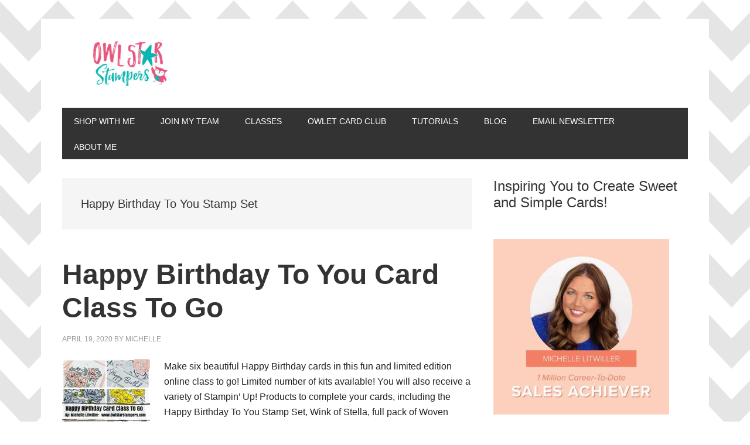

--- FILE ---
content_type: text/html; charset=UTF-8
request_url: https://owlstarstampers.com/tag/happy-birthday-to-you-stamp-set/
body_size: 11432
content:
<!DOCTYPE html>
<html lang="en-US">
<head >
<meta charset="UTF-8" />
		<meta name="robots" content="noindex" />
		<meta name="viewport" content="width=device-width, initial-scale=1" />
<title>Happy Birthday To You Stamp Set</title>
<meta name='robots' content='max-image-preview:large' />
<link rel='dns-prefetch' href='//stats.wp.com' />
<link rel='dns-prefetch' href='//fonts.googleapis.com' />
<link rel="alternate" type="application/rss+xml" title="Owl Star Stampers &raquo; Feed" href="https://owlstarstampers.com/feed/" />
<link rel="alternate" type="application/rss+xml" title="Owl Star Stampers &raquo; Comments Feed" href="https://owlstarstampers.com/comments/feed/" />
<link rel="alternate" type="application/rss+xml" title="Owl Star Stampers &raquo; Happy Birthday To You Stamp Set Tag Feed" href="https://owlstarstampers.com/tag/happy-birthday-to-you-stamp-set/feed/" />
<link rel="canonical" href="https://owlstarstampers.com/tag/happy-birthday-to-you-stamp-set/" />
<style id='wp-img-auto-sizes-contain-inline-css' type='text/css'>
img:is([sizes=auto i],[sizes^="auto," i]){contain-intrinsic-size:3000px 1500px}
/*# sourceURL=wp-img-auto-sizes-contain-inline-css */
</style>
<link rel='stylesheet' id='genesis-blocks-style-css-css' href='https://owlstarstampers.com/wp-content/plugins/genesis-blocks/dist/style-blocks.build.css?ver=1765032888' type='text/css' media='all' />
<link rel='stylesheet' id='metro-pro-css' href='https://owlstarstampers.com/wp-content/themes/metro-pro/style.css?ver=2.2.2' type='text/css' media='all' />
<style id='metro-pro-inline-css' type='text/css'>


		a,
		.entry-content a,
		.entry-title a:focus,
		.entry-title a:hover,
		.genesis-nav-menu > .right > a:focus,
		.genesis-nav-menu > .right > a:hover {
			color: #e382a0;
		}
		

		a.social-buttons:focus,
		a.social-buttons:hover,
		button:focus,
		button:hover,
		input:focus[type="button"],
		input:focus[type="reset"],
		input:focus[type="submit"],
		input:hover[type="button"],
		input:hover[type="reset"],
		input:hover[type="submit"],
		.archive-pagination li a:focus,
		.archive-pagination li a:hover,
		.archive-pagination li.active a,
		.button:focus,
		.button:hover,
		.content .entry-meta .entry-comments-link a,
		.entry-content .button:focus,
		.entry-content .button:hover,
		.genesis-nav-menu .current-menu-item > a,
		.genesis-nav-menu a:focus,
		.genesis-nav-menu a:hover,
		.nav-primary .sub-menu a:focus,
		.nav-primary .sub-menu a:hover,
		.nav-secondary .sub-menu a:focus,
		.nav-secondary .sub-menu a:hover,
		.sidebar .enews-widget input[type="submit"],
		.site-title a,
		.site-title a:focus,
		.site-title a:hover {
			background-color: #05b9b8;
			color: #333333;
		}

		
/*# sourceURL=metro-pro-inline-css */
</style>
<style id='wp-emoji-styles-inline-css' type='text/css'>

	img.wp-smiley, img.emoji {
		display: inline !important;
		border: none !important;
		box-shadow: none !important;
		height: 1em !important;
		width: 1em !important;
		margin: 0 0.07em !important;
		vertical-align: -0.1em !important;
		background: none !important;
		padding: 0 !important;
	}
/*# sourceURL=wp-emoji-styles-inline-css */
</style>
<style id='wp-block-library-inline-css' type='text/css'>
:root{--wp-block-synced-color:#7a00df;--wp-block-synced-color--rgb:122,0,223;--wp-bound-block-color:var(--wp-block-synced-color);--wp-editor-canvas-background:#ddd;--wp-admin-theme-color:#007cba;--wp-admin-theme-color--rgb:0,124,186;--wp-admin-theme-color-darker-10:#006ba1;--wp-admin-theme-color-darker-10--rgb:0,107,160.5;--wp-admin-theme-color-darker-20:#005a87;--wp-admin-theme-color-darker-20--rgb:0,90,135;--wp-admin-border-width-focus:2px}@media (min-resolution:192dpi){:root{--wp-admin-border-width-focus:1.5px}}.wp-element-button{cursor:pointer}:root .has-very-light-gray-background-color{background-color:#eee}:root .has-very-dark-gray-background-color{background-color:#313131}:root .has-very-light-gray-color{color:#eee}:root .has-very-dark-gray-color{color:#313131}:root .has-vivid-green-cyan-to-vivid-cyan-blue-gradient-background{background:linear-gradient(135deg,#00d084,#0693e3)}:root .has-purple-crush-gradient-background{background:linear-gradient(135deg,#34e2e4,#4721fb 50%,#ab1dfe)}:root .has-hazy-dawn-gradient-background{background:linear-gradient(135deg,#faaca8,#dad0ec)}:root .has-subdued-olive-gradient-background{background:linear-gradient(135deg,#fafae1,#67a671)}:root .has-atomic-cream-gradient-background{background:linear-gradient(135deg,#fdd79a,#004a59)}:root .has-nightshade-gradient-background{background:linear-gradient(135deg,#330968,#31cdcf)}:root .has-midnight-gradient-background{background:linear-gradient(135deg,#020381,#2874fc)}:root{--wp--preset--font-size--normal:16px;--wp--preset--font-size--huge:42px}.has-regular-font-size{font-size:1em}.has-larger-font-size{font-size:2.625em}.has-normal-font-size{font-size:var(--wp--preset--font-size--normal)}.has-huge-font-size{font-size:var(--wp--preset--font-size--huge)}.has-text-align-center{text-align:center}.has-text-align-left{text-align:left}.has-text-align-right{text-align:right}.has-fit-text{white-space:nowrap!important}#end-resizable-editor-section{display:none}.aligncenter{clear:both}.items-justified-left{justify-content:flex-start}.items-justified-center{justify-content:center}.items-justified-right{justify-content:flex-end}.items-justified-space-between{justify-content:space-between}.screen-reader-text{border:0;clip-path:inset(50%);height:1px;margin:-1px;overflow:hidden;padding:0;position:absolute;width:1px;word-wrap:normal!important}.screen-reader-text:focus{background-color:#ddd;clip-path:none;color:#444;display:block;font-size:1em;height:auto;left:5px;line-height:normal;padding:15px 23px 14px;text-decoration:none;top:5px;width:auto;z-index:100000}html :where(.has-border-color){border-style:solid}html :where([style*=border-top-color]){border-top-style:solid}html :where([style*=border-right-color]){border-right-style:solid}html :where([style*=border-bottom-color]){border-bottom-style:solid}html :where([style*=border-left-color]){border-left-style:solid}html :where([style*=border-width]){border-style:solid}html :where([style*=border-top-width]){border-top-style:solid}html :where([style*=border-right-width]){border-right-style:solid}html :where([style*=border-bottom-width]){border-bottom-style:solid}html :where([style*=border-left-width]){border-left-style:solid}html :where(img[class*=wp-image-]){height:auto;max-width:100%}:where(figure){margin:0 0 1em}html :where(.is-position-sticky){--wp-admin--admin-bar--position-offset:var(--wp-admin--admin-bar--height,0px)}@media screen and (max-width:600px){html :where(.is-position-sticky){--wp-admin--admin-bar--position-offset:0px}}

/*# sourceURL=wp-block-library-inline-css */
</style><style id='wp-block-heading-inline-css' type='text/css'>
h1:where(.wp-block-heading).has-background,h2:where(.wp-block-heading).has-background,h3:where(.wp-block-heading).has-background,h4:where(.wp-block-heading).has-background,h5:where(.wp-block-heading).has-background,h6:where(.wp-block-heading).has-background{padding:1.25em 2.375em}h1.has-text-align-left[style*=writing-mode]:where([style*=vertical-lr]),h1.has-text-align-right[style*=writing-mode]:where([style*=vertical-rl]),h2.has-text-align-left[style*=writing-mode]:where([style*=vertical-lr]),h2.has-text-align-right[style*=writing-mode]:where([style*=vertical-rl]),h3.has-text-align-left[style*=writing-mode]:where([style*=vertical-lr]),h3.has-text-align-right[style*=writing-mode]:where([style*=vertical-rl]),h4.has-text-align-left[style*=writing-mode]:where([style*=vertical-lr]),h4.has-text-align-right[style*=writing-mode]:where([style*=vertical-rl]),h5.has-text-align-left[style*=writing-mode]:where([style*=vertical-lr]),h5.has-text-align-right[style*=writing-mode]:where([style*=vertical-rl]),h6.has-text-align-left[style*=writing-mode]:where([style*=vertical-lr]),h6.has-text-align-right[style*=writing-mode]:where([style*=vertical-rl]){rotate:180deg}
/*# sourceURL=https://owlstarstampers.com/wp-includes/blocks/heading/style.min.css */
</style>
<style id='wp-block-list-inline-css' type='text/css'>
ol,ul{box-sizing:border-box}:root :where(.wp-block-list.has-background){padding:1.25em 2.375em}
/*# sourceURL=https://owlstarstampers.com/wp-includes/blocks/list/style.min.css */
</style>
<style id='wp-block-paragraph-inline-css' type='text/css'>
.is-small-text{font-size:.875em}.is-regular-text{font-size:1em}.is-large-text{font-size:2.25em}.is-larger-text{font-size:3em}.has-drop-cap:not(:focus):first-letter{float:left;font-size:8.4em;font-style:normal;font-weight:100;line-height:.68;margin:.05em .1em 0 0;text-transform:uppercase}body.rtl .has-drop-cap:not(:focus):first-letter{float:none;margin-left:.1em}p.has-drop-cap.has-background{overflow:hidden}:root :where(p.has-background){padding:1.25em 2.375em}:where(p.has-text-color:not(.has-link-color)) a{color:inherit}p.has-text-align-left[style*="writing-mode:vertical-lr"],p.has-text-align-right[style*="writing-mode:vertical-rl"]{rotate:180deg}
/*# sourceURL=https://owlstarstampers.com/wp-includes/blocks/paragraph/style.min.css */
</style>
<style id='global-styles-inline-css' type='text/css'>
:root{--wp--preset--aspect-ratio--square: 1;--wp--preset--aspect-ratio--4-3: 4/3;--wp--preset--aspect-ratio--3-4: 3/4;--wp--preset--aspect-ratio--3-2: 3/2;--wp--preset--aspect-ratio--2-3: 2/3;--wp--preset--aspect-ratio--16-9: 16/9;--wp--preset--aspect-ratio--9-16: 9/16;--wp--preset--color--black: #000000;--wp--preset--color--cyan-bluish-gray: #abb8c3;--wp--preset--color--white: #ffffff;--wp--preset--color--pale-pink: #f78da7;--wp--preset--color--vivid-red: #cf2e2e;--wp--preset--color--luminous-vivid-orange: #ff6900;--wp--preset--color--luminous-vivid-amber: #fcb900;--wp--preset--color--light-green-cyan: #7bdcb5;--wp--preset--color--vivid-green-cyan: #00d084;--wp--preset--color--pale-cyan-blue: #8ed1fc;--wp--preset--color--vivid-cyan-blue: #0693e3;--wp--preset--color--vivid-purple: #9b51e0;--wp--preset--gradient--vivid-cyan-blue-to-vivid-purple: linear-gradient(135deg,rgb(6,147,227) 0%,rgb(155,81,224) 100%);--wp--preset--gradient--light-green-cyan-to-vivid-green-cyan: linear-gradient(135deg,rgb(122,220,180) 0%,rgb(0,208,130) 100%);--wp--preset--gradient--luminous-vivid-amber-to-luminous-vivid-orange: linear-gradient(135deg,rgb(252,185,0) 0%,rgb(255,105,0) 100%);--wp--preset--gradient--luminous-vivid-orange-to-vivid-red: linear-gradient(135deg,rgb(255,105,0) 0%,rgb(207,46,46) 100%);--wp--preset--gradient--very-light-gray-to-cyan-bluish-gray: linear-gradient(135deg,rgb(238,238,238) 0%,rgb(169,184,195) 100%);--wp--preset--gradient--cool-to-warm-spectrum: linear-gradient(135deg,rgb(74,234,220) 0%,rgb(151,120,209) 20%,rgb(207,42,186) 40%,rgb(238,44,130) 60%,rgb(251,105,98) 80%,rgb(254,248,76) 100%);--wp--preset--gradient--blush-light-purple: linear-gradient(135deg,rgb(255,206,236) 0%,rgb(152,150,240) 100%);--wp--preset--gradient--blush-bordeaux: linear-gradient(135deg,rgb(254,205,165) 0%,rgb(254,45,45) 50%,rgb(107,0,62) 100%);--wp--preset--gradient--luminous-dusk: linear-gradient(135deg,rgb(255,203,112) 0%,rgb(199,81,192) 50%,rgb(65,88,208) 100%);--wp--preset--gradient--pale-ocean: linear-gradient(135deg,rgb(255,245,203) 0%,rgb(182,227,212) 50%,rgb(51,167,181) 100%);--wp--preset--gradient--electric-grass: linear-gradient(135deg,rgb(202,248,128) 0%,rgb(113,206,126) 100%);--wp--preset--gradient--midnight: linear-gradient(135deg,rgb(2,3,129) 0%,rgb(40,116,252) 100%);--wp--preset--font-size--small: 13px;--wp--preset--font-size--medium: 20px;--wp--preset--font-size--large: 36px;--wp--preset--font-size--x-large: 42px;--wp--preset--spacing--20: 0.44rem;--wp--preset--spacing--30: 0.67rem;--wp--preset--spacing--40: 1rem;--wp--preset--spacing--50: 1.5rem;--wp--preset--spacing--60: 2.25rem;--wp--preset--spacing--70: 3.38rem;--wp--preset--spacing--80: 5.06rem;--wp--preset--shadow--natural: 6px 6px 9px rgba(0, 0, 0, 0.2);--wp--preset--shadow--deep: 12px 12px 50px rgba(0, 0, 0, 0.4);--wp--preset--shadow--sharp: 6px 6px 0px rgba(0, 0, 0, 0.2);--wp--preset--shadow--outlined: 6px 6px 0px -3px rgb(255, 255, 255), 6px 6px rgb(0, 0, 0);--wp--preset--shadow--crisp: 6px 6px 0px rgb(0, 0, 0);}:where(.is-layout-flex){gap: 0.5em;}:where(.is-layout-grid){gap: 0.5em;}body .is-layout-flex{display: flex;}.is-layout-flex{flex-wrap: wrap;align-items: center;}.is-layout-flex > :is(*, div){margin: 0;}body .is-layout-grid{display: grid;}.is-layout-grid > :is(*, div){margin: 0;}:where(.wp-block-columns.is-layout-flex){gap: 2em;}:where(.wp-block-columns.is-layout-grid){gap: 2em;}:where(.wp-block-post-template.is-layout-flex){gap: 1.25em;}:where(.wp-block-post-template.is-layout-grid){gap: 1.25em;}.has-black-color{color: var(--wp--preset--color--black) !important;}.has-cyan-bluish-gray-color{color: var(--wp--preset--color--cyan-bluish-gray) !important;}.has-white-color{color: var(--wp--preset--color--white) !important;}.has-pale-pink-color{color: var(--wp--preset--color--pale-pink) !important;}.has-vivid-red-color{color: var(--wp--preset--color--vivid-red) !important;}.has-luminous-vivid-orange-color{color: var(--wp--preset--color--luminous-vivid-orange) !important;}.has-luminous-vivid-amber-color{color: var(--wp--preset--color--luminous-vivid-amber) !important;}.has-light-green-cyan-color{color: var(--wp--preset--color--light-green-cyan) !important;}.has-vivid-green-cyan-color{color: var(--wp--preset--color--vivid-green-cyan) !important;}.has-pale-cyan-blue-color{color: var(--wp--preset--color--pale-cyan-blue) !important;}.has-vivid-cyan-blue-color{color: var(--wp--preset--color--vivid-cyan-blue) !important;}.has-vivid-purple-color{color: var(--wp--preset--color--vivid-purple) !important;}.has-black-background-color{background-color: var(--wp--preset--color--black) !important;}.has-cyan-bluish-gray-background-color{background-color: var(--wp--preset--color--cyan-bluish-gray) !important;}.has-white-background-color{background-color: var(--wp--preset--color--white) !important;}.has-pale-pink-background-color{background-color: var(--wp--preset--color--pale-pink) !important;}.has-vivid-red-background-color{background-color: var(--wp--preset--color--vivid-red) !important;}.has-luminous-vivid-orange-background-color{background-color: var(--wp--preset--color--luminous-vivid-orange) !important;}.has-luminous-vivid-amber-background-color{background-color: var(--wp--preset--color--luminous-vivid-amber) !important;}.has-light-green-cyan-background-color{background-color: var(--wp--preset--color--light-green-cyan) !important;}.has-vivid-green-cyan-background-color{background-color: var(--wp--preset--color--vivid-green-cyan) !important;}.has-pale-cyan-blue-background-color{background-color: var(--wp--preset--color--pale-cyan-blue) !important;}.has-vivid-cyan-blue-background-color{background-color: var(--wp--preset--color--vivid-cyan-blue) !important;}.has-vivid-purple-background-color{background-color: var(--wp--preset--color--vivid-purple) !important;}.has-black-border-color{border-color: var(--wp--preset--color--black) !important;}.has-cyan-bluish-gray-border-color{border-color: var(--wp--preset--color--cyan-bluish-gray) !important;}.has-white-border-color{border-color: var(--wp--preset--color--white) !important;}.has-pale-pink-border-color{border-color: var(--wp--preset--color--pale-pink) !important;}.has-vivid-red-border-color{border-color: var(--wp--preset--color--vivid-red) !important;}.has-luminous-vivid-orange-border-color{border-color: var(--wp--preset--color--luminous-vivid-orange) !important;}.has-luminous-vivid-amber-border-color{border-color: var(--wp--preset--color--luminous-vivid-amber) !important;}.has-light-green-cyan-border-color{border-color: var(--wp--preset--color--light-green-cyan) !important;}.has-vivid-green-cyan-border-color{border-color: var(--wp--preset--color--vivid-green-cyan) !important;}.has-pale-cyan-blue-border-color{border-color: var(--wp--preset--color--pale-cyan-blue) !important;}.has-vivid-cyan-blue-border-color{border-color: var(--wp--preset--color--vivid-cyan-blue) !important;}.has-vivid-purple-border-color{border-color: var(--wp--preset--color--vivid-purple) !important;}.has-vivid-cyan-blue-to-vivid-purple-gradient-background{background: var(--wp--preset--gradient--vivid-cyan-blue-to-vivid-purple) !important;}.has-light-green-cyan-to-vivid-green-cyan-gradient-background{background: var(--wp--preset--gradient--light-green-cyan-to-vivid-green-cyan) !important;}.has-luminous-vivid-amber-to-luminous-vivid-orange-gradient-background{background: var(--wp--preset--gradient--luminous-vivid-amber-to-luminous-vivid-orange) !important;}.has-luminous-vivid-orange-to-vivid-red-gradient-background{background: var(--wp--preset--gradient--luminous-vivid-orange-to-vivid-red) !important;}.has-very-light-gray-to-cyan-bluish-gray-gradient-background{background: var(--wp--preset--gradient--very-light-gray-to-cyan-bluish-gray) !important;}.has-cool-to-warm-spectrum-gradient-background{background: var(--wp--preset--gradient--cool-to-warm-spectrum) !important;}.has-blush-light-purple-gradient-background{background: var(--wp--preset--gradient--blush-light-purple) !important;}.has-blush-bordeaux-gradient-background{background: var(--wp--preset--gradient--blush-bordeaux) !important;}.has-luminous-dusk-gradient-background{background: var(--wp--preset--gradient--luminous-dusk) !important;}.has-pale-ocean-gradient-background{background: var(--wp--preset--gradient--pale-ocean) !important;}.has-electric-grass-gradient-background{background: var(--wp--preset--gradient--electric-grass) !important;}.has-midnight-gradient-background{background: var(--wp--preset--gradient--midnight) !important;}.has-small-font-size{font-size: var(--wp--preset--font-size--small) !important;}.has-medium-font-size{font-size: var(--wp--preset--font-size--medium) !important;}.has-large-font-size{font-size: var(--wp--preset--font-size--large) !important;}.has-x-large-font-size{font-size: var(--wp--preset--font-size--x-large) !important;}
/*# sourceURL=global-styles-inline-css */
</style>

<style id='classic-theme-styles-inline-css' type='text/css'>
/*! This file is auto-generated */
.wp-block-button__link{color:#fff;background-color:#32373c;border-radius:9999px;box-shadow:none;text-decoration:none;padding:calc(.667em + 2px) calc(1.333em + 2px);font-size:1.125em}.wp-block-file__button{background:#32373c;color:#fff;text-decoration:none}
/*# sourceURL=/wp-includes/css/classic-themes.min.css */
</style>
<link rel='stylesheet' id='ub-extension-style-css-css' href='https://owlstarstampers.com/wp-content/plugins/ultimate-blocks/src/extensions/style.css?ver=6.9' type='text/css' media='all' />
<link rel='stylesheet' id='dashicons-css' href='https://owlstarstampers.com/wp-includes/css/dashicons.min.css?ver=6.9' type='text/css' media='all' />
<link rel='stylesheet' id='google-font-css' href='//fonts.googleapis.com/css?family=Oswald%3A400&#038;ver=2.2.2' type='text/css' media='all' />
<link rel='stylesheet' id='simple-social-icons-font-css' href='https://owlstarstampers.com/wp-content/plugins/simple-social-icons/css/style.css?ver=4.0.0' type='text/css' media='all' />
<link rel='stylesheet' id='wpzoom-social-icons-socicon-css' href='https://owlstarstampers.com/wp-content/plugins/social-icons-widget-by-wpzoom/assets/css/wpzoom-socicon.css?ver=1768997870' type='text/css' media='all' />
<link rel='stylesheet' id='wpzoom-social-icons-genericons-css' href='https://owlstarstampers.com/wp-content/plugins/social-icons-widget-by-wpzoom/assets/css/genericons.css?ver=1768997870' type='text/css' media='all' />
<link rel='stylesheet' id='wpzoom-social-icons-academicons-css' href='https://owlstarstampers.com/wp-content/plugins/social-icons-widget-by-wpzoom/assets/css/academicons.min.css?ver=1768997870' type='text/css' media='all' />
<link rel='stylesheet' id='wpzoom-social-icons-font-awesome-3-css' href='https://owlstarstampers.com/wp-content/plugins/social-icons-widget-by-wpzoom/assets/css/font-awesome-3.min.css?ver=1768997870' type='text/css' media='all' />
<link rel='stylesheet' id='wpzoom-social-icons-styles-css' href='https://owlstarstampers.com/wp-content/plugins/social-icons-widget-by-wpzoom/assets/css/wpzoom-social-icons-styles.css?ver=1768997870' type='text/css' media='all' />
<link rel='preload' as='font'  id='wpzoom-social-icons-font-academicons-woff2-css' href='https://owlstarstampers.com/wp-content/plugins/social-icons-widget-by-wpzoom/assets/font/academicons.woff2?v=1.9.2'  type='font/woff2' crossorigin />
<link rel='preload' as='font'  id='wpzoom-social-icons-font-fontawesome-3-woff2-css' href='https://owlstarstampers.com/wp-content/plugins/social-icons-widget-by-wpzoom/assets/font/fontawesome-webfont.woff2?v=4.7.0'  type='font/woff2' crossorigin />
<link rel='preload' as='font'  id='wpzoom-social-icons-font-genericons-woff-css' href='https://owlstarstampers.com/wp-content/plugins/social-icons-widget-by-wpzoom/assets/font/Genericons.woff'  type='font/woff' crossorigin />
<link rel='preload' as='font'  id='wpzoom-social-icons-font-socicon-woff2-css' href='https://owlstarstampers.com/wp-content/plugins/social-icons-widget-by-wpzoom/assets/font/socicon.woff2?v=4.5.4'  type='font/woff2' crossorigin />
<script type="text/javascript" src="https://owlstarstampers.com/wp-includes/js/jquery/jquery.min.js?ver=3.7.1" id="jquery-core-js"></script>
<script type="text/javascript" src="https://owlstarstampers.com/wp-includes/js/jquery/jquery-migrate.min.js?ver=3.4.1" id="jquery-migrate-js"></script>
<link rel="https://api.w.org/" href="https://owlstarstampers.com/wp-json/" /><link rel="alternate" title="JSON" type="application/json" href="https://owlstarstampers.com/wp-json/wp/v2/tags/553" /><link rel="EditURI" type="application/rsd+xml" title="RSD" href="https://owlstarstampers.com/xmlrpc.php?rsd" />
	<style>img#wpstats{display:none}</style>
		<meta name="facebook-domain-verification" content="cilpij7m9efro1a866rq2zx9flbxtp" />
<!-- Google Tag Manager -->
<script>(function(w,d,s,l,i){w[l]=w[l]||[];w[l].push({'gtm.start':
new Date().getTime(),event:'gtm.js'});var f=d.getElementsByTagName(s)[0],
j=d.createElement(s),dl=l!='dataLayer'?'&l='+l:'';j.async=true;j.src=
'https://www.googletagmanager.com/gtm.js?id='+i+dl;f.parentNode.insertBefore(j,f);
})(window,document,'script','dataLayer','GTM-MP94FTFM');</script>
<!-- End Google Tag Manager --><style type="text/css">.site-title a { background: url(https://owlstarstampers.com/wp-content/uploads/320x110_OwlStar_Logo.jpg) no-repeat !important; }</style>
<style type="text/css" id="custom-background-css">
body.custom-background { background-image: url("https://owlstarstampers.com/wp-content/uploads/ChevronBackground.png"); background-position: left top; background-size: auto; background-repeat: repeat; background-attachment: scroll; }
</style>
	<link rel="icon" href="https://owlstarstampers.com/wp-content/uploads/500x500_OwlStar_Favicon_B-100x100.jpg" sizes="32x32" />
<link rel="icon" href="https://owlstarstampers.com/wp-content/uploads/500x500_OwlStar_Favicon_B-300x300.jpg" sizes="192x192" />
<link rel="apple-touch-icon" href="https://owlstarstampers.com/wp-content/uploads/500x500_OwlStar_Favicon_B-300x300.jpg" />
<meta name="msapplication-TileImage" content="https://owlstarstampers.com/wp-content/uploads/500x500_OwlStar_Favicon_B-300x300.jpg" />
</head>
<body class="archive tag tag-happy-birthday-to-you-stamp-set tag-553 custom-background wp-theme-genesis wp-child-theme-metro-pro custom-header header-image header-full-width content-sidebar genesis-breadcrumbs-hidden genesis-footer-widgets-visible" itemscope itemtype="https://schema.org/WebPage"><div class="site-container"><ul class="genesis-skip-link"><li><a href="#genesis-nav-primary" class="screen-reader-shortcut"> Skip to primary navigation</a></li><li><a href="#genesis-content" class="screen-reader-shortcut"> Skip to main content</a></li><li><a href="#genesis-sidebar-primary" class="screen-reader-shortcut"> Skip to primary sidebar</a></li><li><a href="#genesis-footer-widgets" class="screen-reader-shortcut"> Skip to footer</a></li></ul><div class="site-container-wrap"><header class="site-header" itemscope itemtype="https://schema.org/WPHeader"><div class="wrap"><div class="title-area"><p class="site-title" itemprop="headline"><a href="https://owlstarstampers.com/">Owl Star Stampers</a></p><p class="site-description" itemprop="description">Stampin Up Demonstrator - Michelle Litwiller</p></div></div></header><nav class="nav-primary" aria-label="Main" itemscope itemtype="https://schema.org/SiteNavigationElement" id="genesis-nav-primary"><div class="wrap"><ul id="menu-second" class="menu genesis-nav-menu menu-primary js-superfish"><li id="menu-item-4285" class="menu-item menu-item-type-post_type menu-item-object-page menu-item-4285"><a href="https://owlstarstampers.com/shop/" itemprop="url"><span itemprop="name">Shop With Me</span></a></li>
<li id="menu-item-57" class="menu-item menu-item-type-post_type menu-item-object-page menu-item-57"><a href="https://owlstarstampers.com/join/" itemprop="url"><span itemprop="name">Join My Team</span></a></li>
<li id="menu-item-764" class="menu-item menu-item-type-post_type menu-item-object-page menu-item-764"><a href="https://owlstarstampers.com/classes/" itemprop="url"><span itemprop="name">Classes</span></a></li>
<li id="menu-item-1474" class="menu-item menu-item-type-post_type menu-item-object-page menu-item-1474"><a href="https://owlstarstampers.com/owlet-card-club/" itemprop="url"><span itemprop="name">Owlet Card Club</span></a></li>
<li id="menu-item-5009" class="menu-item menu-item-type-custom menu-item-object-custom menu-item-5009"><a href="https://tutorials.owlstarstampers.com/" itemprop="url"><span itemprop="name">Tutorials</span></a></li>
<li id="menu-item-60" class="menu-item menu-item-type-post_type menu-item-object-page menu-item-60"><a href="https://owlstarstampers.com/blog/" itemprop="url"><span itemprop="name">Blog</span></a></li>
<li id="menu-item-589" class="menu-item menu-item-type-post_type menu-item-object-page menu-item-589"><a href="https://owlstarstampers.com/email/" itemprop="url"><span itemprop="name">Email Newsletter</span></a></li>
<li id="menu-item-101" class="menu-item menu-item-type-post_type menu-item-object-page menu-item-has-children menu-item-101"><a href="https://owlstarstampers.com/about/" itemprop="url"><span itemprop="name">About Me</span></a>
<ul class="sub-menu">
	<li id="menu-item-100" class="menu-item menu-item-type-post_type menu-item-object-page menu-item-100"><a href="https://owlstarstampers.com/contact/" itemprop="url"><span itemprop="name">Contact</span></a></li>
</ul>
</li>
</ul></div></nav><div class="site-inner"><div class="content-sidebar-wrap"><main class="content" id="genesis-content"><div class="archive-description taxonomy-archive-description taxonomy-description"><h1 class="archive-title">Happy Birthday To You Stamp Set</h1></div><article class="post-1887 post type-post status-publish format-standard category-classes tag-happy-birthday-card tag-happy-birthday-to-you-stamp-set tag-online-class entry has-post-thumbnail" aria-label="Happy Birthday To You Card Class To Go" itemscope itemtype="https://schema.org/CreativeWork"><header class="entry-header"><h2 class="entry-title" itemprop="headline"><a class="entry-title-link" rel="bookmark" href="https://owlstarstampers.com/happy-birthday-to-you-card-class-to-go-april-2020/">Happy Birthday To You Card Class To Go</a></h2>
<p class="entry-meta"><time class="entry-time" itemprop="datePublished" datetime="2020-04-19T09:59:13-04:00">April 19, 2020</time> By <span class="entry-author" itemprop="author" itemscope itemtype="https://schema.org/Person"><a href="https://owlstarstampers.com/author/michellelitwiller/" class="entry-author-link" rel="author" itemprop="url"><span class="entry-author-name" itemprop="name">Michelle</span></a></span>  </p></header><div class="entry-content" itemprop="text"><a class="entry-image-link" href="https://owlstarstampers.com/happy-birthday-to-you-card-class-to-go-april-2020/" aria-hidden="true" tabindex="-1"><img width="150" height="150" src="https://owlstarstampers.com/wp-content/uploads/HappyBirthdayToGoMay2-150x150.jpg" class="alignleft post-image entry-image" alt="happy birthday to you" itemprop="image" decoding="async" srcset="https://owlstarstampers.com/wp-content/uploads/HappyBirthdayToGoMay2-150x150.jpg 150w, https://owlstarstampers.com/wp-content/uploads/HappyBirthdayToGoMay2-300x300.jpg 300w, https://owlstarstampers.com/wp-content/uploads/HappyBirthdayToGoMay2-100x100.jpg 100w, https://owlstarstampers.com/wp-content/uploads/HappyBirthdayToGoMay2-600x600.jpg 600w, https://owlstarstampers.com/wp-content/uploads/HappyBirthdayToGoMay2.jpg 800w" sizes="(max-width: 150px) 100vw, 150px" /></a><p>Make six beautiful Happy Birthday cards in this fun and limited edition online class to go! Limited number of kits available! You will also receive a variety of Stampin’ Up! Products to complete your cards, including the Happy Birthday To You Stamp Set, Wink of Stella, full pack of Woven Threads Sequins Assortment, Tombow Liquid Glue, [&hellip;]</p>
</div><footer class="entry-footer"><p class="entry-meta"><span class="entry-categories">Filed Under: <a href="https://owlstarstampers.com/category/classes/" rel="category tag">Classes</a></span> <span class="entry-tags">Tagged With: <a href="https://owlstarstampers.com/tag/happy-birthday-card/" rel="tag">happy birthday card</a>, <a href="https://owlstarstampers.com/tag/happy-birthday-to-you-stamp-set/" rel="tag">Happy Birthday To You Stamp Set</a>, <a href="https://owlstarstampers.com/tag/online-class/" rel="tag">Online Class</a></span></p></footer></article></main><aside class="sidebar sidebar-primary widget-area" role="complementary" aria-label="Primary Sidebar" itemscope itemtype="https://schema.org/WPSideBar" id="genesis-sidebar-primary"><h2 class="genesis-sidebar-title screen-reader-text">Primary Sidebar</h2><section id="text-9" class="widget widget_text"><div class="widget-wrap">			<div class="textwidget"><h2>Inspiring You to Create Sweet and Simple Cards!</h2>
</div>
		</div></section>
<section id="media_image-16" class="widget widget_media_image"><div class="widget-wrap"><a href="https://owlstarstampers.com/about/"><img width="300" height="300" src="https://owlstarstampers.com/wp-content/uploads/OneMillionML-300x300.jpg" class="image wp-image-4813  attachment-medium size-medium" alt="" style="max-width: 100%; height: auto;" decoding="async" loading="lazy" srcset="https://owlstarstampers.com/wp-content/uploads/OneMillionML-300x300.jpg 300w, https://owlstarstampers.com/wp-content/uploads/OneMillionML-150x150.jpg 150w, https://owlstarstampers.com/wp-content/uploads/OneMillionML-600x600.jpg 600w, https://owlstarstampers.com/wp-content/uploads/OneMillionML.jpg 800w" sizes="auto, (max-width: 300px) 100vw, 300px" /></a></div></section>
<section id="text-10" class="widget widget_text"><div class="widget-wrap">			<div class="textwidget"><p><em>Reaching this milestone is not typical for Stampin’ Up! demonstrators. Fewer than 1% of demonstrators actually achieve this extraordinary result. </em></p>
<p>&nbsp;</p>
<p>Hi! I&#8217;m Michelle, and I&#8217;ve been an Independent Stampin&#8217; Up! Demonstrator since 2009. If you are looking for cute and simple card and paper crafting project ideas then you&#8217;ve come to the right place. Find archives to all my projects here and watch me live on <a href="https://www.facebook.com/OwlStarStampers" target="_blank" rel="noopener">Facebook</a> and <a href="https://www.youtube.com/@OwlStarStampers/featured" target="_blank" rel="noopener">YouTube</a> every Wednesday at 8:00 PM EST!</p>
</div>
		</div></section>
<section id="zoom-social-icons-widget-2" class="widget zoom-social-icons-widget"><div class="widget-wrap">
		
<ul class="zoom-social-icons-list zoom-social-icons-list--without-canvas zoom-social-icons-list--round zoom-social-icons-list--no-labels">

		
				<li class="zoom-social_icons-list__item">
		<a class="zoom-social_icons-list__link" href="https://www.facebook.com/OwlStarStampers" target="_blank" title="Facebook" >
									
						<span class="screen-reader-text">facebook</span>
			
						<span class="zoom-social_icons-list-span social-icon socicon socicon-facebook" data-hover-rule="color" data-hover-color="#0866FF" style="color : #0866FF; font-size: 30px; padding:8px" ></span>
			
					</a>
	</li>

	
				<li class="zoom-social_icons-list__item">
		<a class="zoom-social_icons-list__link" href="https://www.youtube.com/@OwlStarStampers/featured" target="_blank" title="" >
									
						<span class="screen-reader-text">youtube</span>
			
						<span class="zoom-social_icons-list-span social-icon socicon socicon-youtube" data-hover-rule="color" data-hover-color="#e02a20" style="color : #e02a20; font-size: 30px; padding:8px" ></span>
			
					</a>
	</li>

	
</ul>

		</div></section>
<section id="media_image-11" class="widget widget_media_image"><div class="widget-wrap"><a href="https://www.stampinup.com/catalogs/digital-catalogues?demoid=2046929"><img width="900" height="900" src="https://owlstarstampers.com/wp-content/uploads/MiniCatalogJan26.jpg" class="image wp-image-5655  attachment-full size-full" alt="" style="max-width: 100%; height: auto;" decoding="async" loading="lazy" srcset="https://owlstarstampers.com/wp-content/uploads/MiniCatalogJan26.jpg 900w, https://owlstarstampers.com/wp-content/uploads/MiniCatalogJan26-300x300.jpg 300w, https://owlstarstampers.com/wp-content/uploads/MiniCatalogJan26-150x150.jpg 150w, https://owlstarstampers.com/wp-content/uploads/MiniCatalogJan26-600x600.jpg 600w" sizes="auto, (max-width: 900px) 100vw, 900px" /></a></div></section>
<section id="media_image-13" class="widget widget_media_image"><div class="widget-wrap"><a href="https://www.stampinup.com/catalogs/digital-catalogues?demoid=2046929"><img width="300" height="300" src="https://owlstarstampers.com/wp-content/uploads/AnnualCatalog2025.jpeg" class="image wp-image-5291  attachment-full size-full" alt="" style="max-width: 100%; height: auto;" decoding="async" loading="lazy" srcset="https://owlstarstampers.com/wp-content/uploads/AnnualCatalog2025.jpeg 300w, https://owlstarstampers.com/wp-content/uploads/AnnualCatalog2025-150x150.jpeg 150w" sizes="auto, (max-width: 300px) 100vw, 300px" /></a></div></section>
<section id="media_image-12" class="widget widget_media_image"><div class="widget-wrap"><a href="https://owlstarstampers.com/stampin-up-paper-pumpkin/"><img width="300" height="279" src="https://owlstarstampers.com/wp-content/uploads/StampinUpPaperPumpkin.jpg" class="image wp-image-4394  attachment-full size-full" alt="buy stampin up paper pumpkin" style="max-width: 100%; height: auto;" decoding="async" loading="lazy" /></a></div></section>
<section id="media_image-8" class="widget widget_media_image"><div class="widget-wrap"><a href="https://owlstarstampers.com/about/"><img width="300" height="298" src="https://owlstarstampers.com/wp-content/uploads/SU_LOGO_BLACK_300.jpg" class="image wp-image-4159  attachment-full size-full" alt="Michelle Litwiller Stampin&#039; Up! Demonstrator" style="max-width: 100%; height: auto;" decoding="async" loading="lazy" srcset="https://owlstarstampers.com/wp-content/uploads/SU_LOGO_BLACK_300.jpg 300w, https://owlstarstampers.com/wp-content/uploads/SU_LOGO_BLACK_300-150x150.jpg 150w" sizes="auto, (max-width: 300px) 100vw, 300px" /></a></div></section>
</aside></div></div></div></div><div class="footer-widgets" id="genesis-footer-widgets"><h2 class="genesis-sidebar-title screen-reader-text">Footer</h2><div class="wrap"><div class="widget-area footer-widgets-1 footer-widget-area"><section id="nav_menu-5" class="widget widget_nav_menu"><div class="widget-wrap"><h3 class="widgettitle widget-title">Get Inspired!</h3>
<div class="menu-content-container"><ul id="menu-content" class="menu"><li id="menu-item-1755" class="menu-item menu-item-type-post_type menu-item-object-page menu-item-1755"><a href="https://owlstarstampers.com/blog/" itemprop="url">Find Project Pictures and Videos on the Blog</a></li>
<li id="menu-item-1754" class="menu-item menu-item-type-post_type menu-item-object-page menu-item-1754"><a href="https://owlstarstampers.com/email/" itemprop="url">Get Ideas and Updates in Your Email</a></li>
</ul></div></div></section>
<section id="search-5" class="widget widget_search"><div class="widget-wrap"><h3 class="widgettitle widget-title">Search Project Ideas</h3>
<form class="search-form" method="get" action="https://owlstarstampers.com/" role="search" itemprop="potentialAction" itemscope itemtype="https://schema.org/SearchAction"><label class="search-form-label screen-reader-text" for="searchform-1">Search this website</label><input class="search-form-input" type="search" name="s" id="searchform-1" placeholder="Search this website" itemprop="query-input"><input class="search-form-submit" type="submit" value="Search"><meta content="https://owlstarstampers.com/?s={s}" itemprop="target"></form></div></section>
</div><div class="widget-area footer-widgets-2 footer-widget-area"><section id="nav_menu-2" class="widget widget_nav_menu"><div class="widget-wrap"><h3 class="widgettitle widget-title">SHOP</h3>
<div class="menu-shop-container"><ul id="menu-shop" class="menu"><li id="menu-item-4286" class="menu-item menu-item-type-post_type menu-item-object-page menu-item-4286"><a href="https://owlstarstampers.com/shop/" itemprop="url">Order Stampin&#8217; Up!</a></li>
<li id="menu-item-1749" class="menu-item menu-item-type-post_type menu-item-object-page menu-item-1749"><a href="https://owlstarstampers.com/owlet-card-club/" itemprop="url">Join the Owlet Card Club</a></li>
<li id="menu-item-1751" class="menu-item menu-item-type-post_type menu-item-object-page menu-item-1751"><a href="https://owlstarstampers.com/classes/" itemprop="url">Find Card Classes &#038; Events</a></li>
<li id="menu-item-4288" class="menu-item menu-item-type-custom menu-item-object-custom menu-item-4288"><a href="https://www.etsy.com/shop/OwlStarStampers" itemprop="url">Get Merch on Etsy</a></li>
<li id="menu-item-1809" class="menu-item menu-item-type-post_type menu-item-object-page menu-item-1809"><a href="https://owlstarstampers.com/favorites/" itemprop="url">See My Favorite Things</a></li>
</ul></div></div></section>
</div><div class="widget-area footer-widgets-3 footer-widget-area"><section id="nav_menu-4" class="widget widget_nav_menu"><div class="widget-wrap"><h3 class="widgettitle widget-title">OWL STAR STAMPERS</h3>
<div class="menu-owl-star-container"><ul id="menu-owl-star" class="menu"><li id="menu-item-1756" class="menu-item menu-item-type-post_type menu-item-object-page menu-item-1756"><a href="https://owlstarstampers.com/about/" itemprop="url">About Michelle</a></li>
<li id="menu-item-1758" class="menu-item menu-item-type-post_type menu-item-object-page menu-item-1758"><a href="https://owlstarstampers.com/join/" itemprop="url">Owl Star Stampers Team</a></li>
<li id="menu-item-5043" class="menu-item menu-item-type-post_type menu-item-object-page menu-item-5043"><a href="https://owlstarstampers.com/studio/" itemprop="url">My Craft Studio</a></li>
<li id="menu-item-1760" class="menu-item menu-item-type-post_type menu-item-object-page menu-item-1760"><a href="https://owlstarstampers.com/contact/" itemprop="url">Contact Me</a></li>
</ul></div></div></section>
<section id="simple-social-icons-2" class="widget simple-social-icons"><div class="widget-wrap"><ul class="alignleft"><li class="ssi-amazon"><a href="https://www.amazon.com/shop/owlstarstampers?ref_=cm_sw_r_cp_ud_aipsfshop_aipsfowlstarstampers_KJ6TEB24H2P8N4837TNY" target="_blank" rel="noopener noreferrer"><svg role="img" class="social-amazon" aria-labelledby="social-amazon-2"><title id="social-amazon-2">Amazon</title><use xlink:href="https://owlstarstampers.com/wp-content/plugins/simple-social-icons/symbol-defs.svg#social-amazon"></use></svg></a></li><li class="ssi-email"><a href="https://owlstarstampers.com/email/" target="_blank" rel="noopener noreferrer"><svg role="img" class="social-email" aria-labelledby="social-email-2"><title id="social-email-2">Email</title><use xlink:href="https://owlstarstampers.com/wp-content/plugins/simple-social-icons/symbol-defs.svg#social-email"></use></svg></a></li><li class="ssi-etsy"><a href="https://owlstarstampers.etsy.com" target="_blank" rel="noopener noreferrer"><svg role="img" class="social-etsy" aria-labelledby="social-etsy-2"><title id="social-etsy-2">Etsy</title><use xlink:href="https://owlstarstampers.com/wp-content/plugins/simple-social-icons/symbol-defs.svg#social-etsy"></use></svg></a></li><li class="ssi-facebook"><a href="https://www.facebook.com/OwlStarStampers" target="_blank" rel="noopener noreferrer"><svg role="img" class="social-facebook" aria-labelledby="social-facebook-2"><title id="social-facebook-2">Facebook</title><use xlink:href="https://owlstarstampers.com/wp-content/plugins/simple-social-icons/symbol-defs.svg#social-facebook"></use></svg></a></li><li class="ssi-youtube"><a href="https://www.youtube.com/@OwlStarStampers/featured" target="_blank" rel="noopener noreferrer"><svg role="img" class="social-youtube" aria-labelledby="social-youtube-2"><title id="social-youtube-2">YouTube</title><use xlink:href="https://owlstarstampers.com/wp-content/plugins/simple-social-icons/symbol-defs.svg#social-youtube"></use></svg></a></li></ul></div></section>
</div></div></div><footer class="site-footer" itemscope itemtype="https://schema.org/WPFooter"><div class="wrap"><p>Copyright &#xA9;&nbsp;2026 Owl Star Stampers LLC. Images Copyright 1990–2026 Stampin’ Up!® &middot; <a href="https://owlstarstampers.com/privacy-policy/">Privacy Policy</a> &middot; <a href="https://owlstarstampers.com/disclosures/">Disclosures</a></p></div></footer><script type="speculationrules">
{"prefetch":[{"source":"document","where":{"and":[{"href_matches":"/*"},{"not":{"href_matches":["/wp-*.php","/wp-admin/*","/wp-content/uploads/*","/wp-content/*","/wp-content/plugins/*","/wp-content/themes/metro-pro/*","/wp-content/themes/genesis/*","/*\\?(.+)"]}},{"not":{"selector_matches":"a[rel~=\"nofollow\"]"}},{"not":{"selector_matches":".no-prefetch, .no-prefetch a"}}]},"eagerness":"conservative"}]}
</script>
	<script type="text/javascript">
		function genesisBlocksShare( url, title, w, h ){
			var left = ( window.innerWidth / 2 )-( w / 2 );
			var top  = ( window.innerHeight / 2 )-( h / 2 );
			return window.open(url, title, 'toolbar=no, location=no, directories=no, status=no, menubar=no, scrollbars=no, resizable=no, copyhistory=no, width=600, height=600, top='+top+', left='+left);
		}
	</script>
	<!-- Google Tag Manager (noscript) -->
<noscript><iframe src="https://www.googletagmanager.com/ns.html?id=GTM-MP94FTFM"
height="0" width="0" style="display:none;visibility:hidden"></iframe></noscript>
<!-- End Google Tag Manager (noscript) --><style type="text/css" media="screen">#simple-social-icons-2 ul li a, #simple-social-icons-2 ul li a:hover, #simple-social-icons-2 ul li a:focus { background-color: #999999 !important; border-radius: 3px; color: #ffffff !important; border: 0px #ffffff solid !important; font-size: 18px; padding: 9px; }  #simple-social-icons-2 ul li a:hover, #simple-social-icons-2 ul li a:focus { background-color: #666666 !important; border-color: #ffffff !important; color: #ffffff !important; }  #simple-social-icons-2 ul li a:focus { outline: 1px dotted #666666 !important; }</style><script type="text/javascript" src="https://owlstarstampers.com/wp-content/plugins/genesis-blocks/dist/assets/js/dismiss.js?ver=1765032888" id="genesis-blocks-dismiss-js-js"></script>
<script type="text/javascript" src="https://owlstarstampers.com/wp-includes/js/hoverIntent.min.js?ver=1.10.2" id="hoverIntent-js"></script>
<script type="text/javascript" src="https://owlstarstampers.com/wp-content/themes/genesis/lib/js/menu/superfish.min.js?ver=1.7.10" id="superfish-js"></script>
<script type="text/javascript" src="https://owlstarstampers.com/wp-content/themes/genesis/lib/js/menu/superfish.args.min.js?ver=3.6.1" id="superfish-args-js"></script>
<script type="text/javascript" src="https://owlstarstampers.com/wp-content/themes/genesis/lib/js/skip-links.min.js?ver=3.6.1" id="skip-links-js"></script>
<script type="text/javascript" id="metro-responsive-menus-js-extra">
/* <![CDATA[ */
var genesis_responsive_menu = {"mainMenu":"Menu","subMenu":"Submenu","menuClasses":{"combine":[".nav-secondary",".nav-header",".nav-primary"]}};
//# sourceURL=metro-responsive-menus-js-extra
/* ]]> */
</script>
<script type="text/javascript" src="https://owlstarstampers.com/wp-content/themes/metro-pro/js/responsive-menus.min.js?ver=2.2.2" id="metro-responsive-menus-js"></script>
<script type="text/javascript" src="https://owlstarstampers.com/wp-content/plugins/social-icons-widget-by-wpzoom/assets/js/social-icons-widget-frontend.js?ver=1768997870" id="zoom-social-icons-widget-frontend-js"></script>
<script type="text/javascript" id="jetpack-stats-js-before">
/* <![CDATA[ */
_stq = window._stq || [];
_stq.push([ "view", {"v":"ext","blog":"173879343","post":"0","tz":"-5","srv":"owlstarstampers.com","arch_tag":"happy-birthday-to-you-stamp-set","arch_results":"1","j":"1:15.4"} ]);
_stq.push([ "clickTrackerInit", "173879343", "0" ]);
//# sourceURL=jetpack-stats-js-before
/* ]]> */
</script>
<script type="text/javascript" src="https://stats.wp.com/e-202604.js" id="jetpack-stats-js" defer="defer" data-wp-strategy="defer"></script>
<script id="wp-emoji-settings" type="application/json">
{"baseUrl":"https://s.w.org/images/core/emoji/17.0.2/72x72/","ext":".png","svgUrl":"https://s.w.org/images/core/emoji/17.0.2/svg/","svgExt":".svg","source":{"concatemoji":"https://owlstarstampers.com/wp-includes/js/wp-emoji-release.min.js?ver=6.9"}}
</script>
<script type="module">
/* <![CDATA[ */
/*! This file is auto-generated */
const a=JSON.parse(document.getElementById("wp-emoji-settings").textContent),o=(window._wpemojiSettings=a,"wpEmojiSettingsSupports"),s=["flag","emoji"];function i(e){try{var t={supportTests:e,timestamp:(new Date).valueOf()};sessionStorage.setItem(o,JSON.stringify(t))}catch(e){}}function c(e,t,n){e.clearRect(0,0,e.canvas.width,e.canvas.height),e.fillText(t,0,0);t=new Uint32Array(e.getImageData(0,0,e.canvas.width,e.canvas.height).data);e.clearRect(0,0,e.canvas.width,e.canvas.height),e.fillText(n,0,0);const a=new Uint32Array(e.getImageData(0,0,e.canvas.width,e.canvas.height).data);return t.every((e,t)=>e===a[t])}function p(e,t){e.clearRect(0,0,e.canvas.width,e.canvas.height),e.fillText(t,0,0);var n=e.getImageData(16,16,1,1);for(let e=0;e<n.data.length;e++)if(0!==n.data[e])return!1;return!0}function u(e,t,n,a){switch(t){case"flag":return n(e,"\ud83c\udff3\ufe0f\u200d\u26a7\ufe0f","\ud83c\udff3\ufe0f\u200b\u26a7\ufe0f")?!1:!n(e,"\ud83c\udde8\ud83c\uddf6","\ud83c\udde8\u200b\ud83c\uddf6")&&!n(e,"\ud83c\udff4\udb40\udc67\udb40\udc62\udb40\udc65\udb40\udc6e\udb40\udc67\udb40\udc7f","\ud83c\udff4\u200b\udb40\udc67\u200b\udb40\udc62\u200b\udb40\udc65\u200b\udb40\udc6e\u200b\udb40\udc67\u200b\udb40\udc7f");case"emoji":return!a(e,"\ud83e\u1fac8")}return!1}function f(e,t,n,a){let r;const o=(r="undefined"!=typeof WorkerGlobalScope&&self instanceof WorkerGlobalScope?new OffscreenCanvas(300,150):document.createElement("canvas")).getContext("2d",{willReadFrequently:!0}),s=(o.textBaseline="top",o.font="600 32px Arial",{});return e.forEach(e=>{s[e]=t(o,e,n,a)}),s}function r(e){var t=document.createElement("script");t.src=e,t.defer=!0,document.head.appendChild(t)}a.supports={everything:!0,everythingExceptFlag:!0},new Promise(t=>{let n=function(){try{var e=JSON.parse(sessionStorage.getItem(o));if("object"==typeof e&&"number"==typeof e.timestamp&&(new Date).valueOf()<e.timestamp+604800&&"object"==typeof e.supportTests)return e.supportTests}catch(e){}return null}();if(!n){if("undefined"!=typeof Worker&&"undefined"!=typeof OffscreenCanvas&&"undefined"!=typeof URL&&URL.createObjectURL&&"undefined"!=typeof Blob)try{var e="postMessage("+f.toString()+"("+[JSON.stringify(s),u.toString(),c.toString(),p.toString()].join(",")+"));",a=new Blob([e],{type:"text/javascript"});const r=new Worker(URL.createObjectURL(a),{name:"wpTestEmojiSupports"});return void(r.onmessage=e=>{i(n=e.data),r.terminate(),t(n)})}catch(e){}i(n=f(s,u,c,p))}t(n)}).then(e=>{for(const n in e)a.supports[n]=e[n],a.supports.everything=a.supports.everything&&a.supports[n],"flag"!==n&&(a.supports.everythingExceptFlag=a.supports.everythingExceptFlag&&a.supports[n]);var t;a.supports.everythingExceptFlag=a.supports.everythingExceptFlag&&!a.supports.flag,a.supports.everything||((t=a.source||{}).concatemoji?r(t.concatemoji):t.wpemoji&&t.twemoji&&(r(t.twemoji),r(t.wpemoji)))});
//# sourceURL=https://owlstarstampers.com/wp-includes/js/wp-emoji-loader.min.js
/* ]]> */
</script>
<script>(function(){function c(){var b=a.contentDocument||a.contentWindow.document;if(b){var d=b.createElement('script');d.innerHTML="window.__CF$cv$params={r:'9c29f73beab20555',t:'MTc2OTE5OTM1Ni4wMDAwMDA='};var a=document.createElement('script');a.nonce='';a.src='/cdn-cgi/challenge-platform/scripts/jsd/main.js';document.getElementsByTagName('head')[0].appendChild(a);";b.getElementsByTagName('head')[0].appendChild(d)}}if(document.body){var a=document.createElement('iframe');a.height=1;a.width=1;a.style.position='absolute';a.style.top=0;a.style.left=0;a.style.border='none';a.style.visibility='hidden';document.body.appendChild(a);if('loading'!==document.readyState)c();else if(window.addEventListener)document.addEventListener('DOMContentLoaded',c);else{var e=document.onreadystatechange||function(){};document.onreadystatechange=function(b){e(b);'loading'!==document.readyState&&(document.onreadystatechange=e,c())}}}})();</script></body></html>
